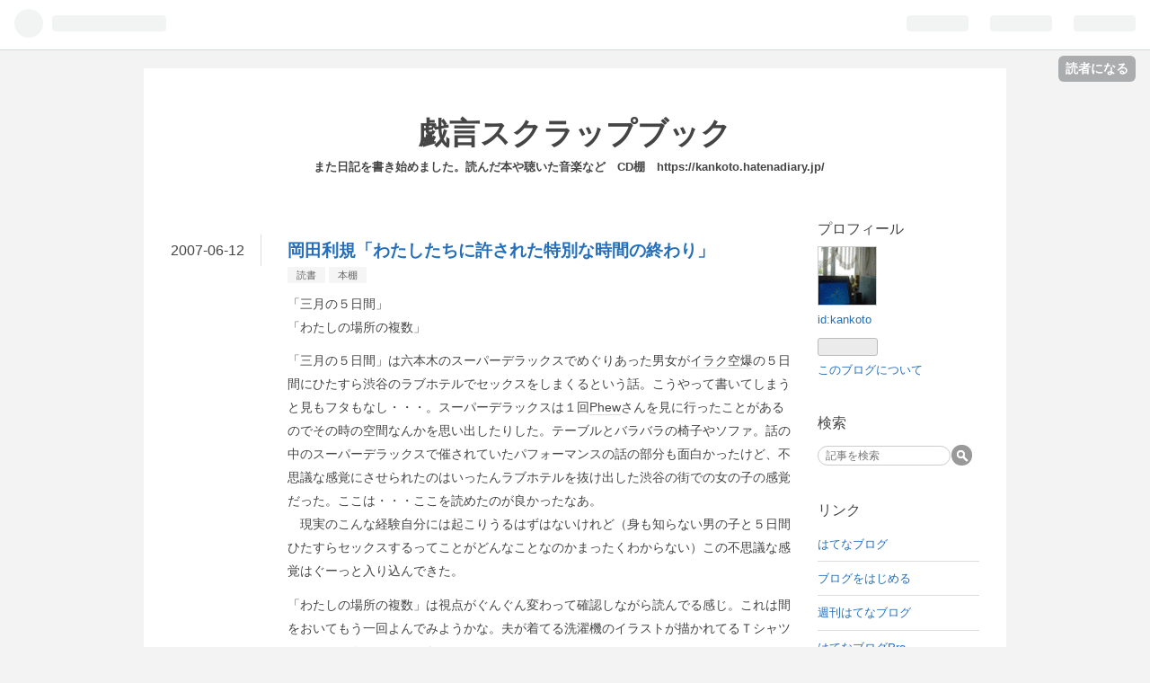

--- FILE ---
content_type: text/html; charset=utf-8
request_url: https://kankoto.hatenadiary.com/entry/20070612/p2
body_size: 12558
content:
<!DOCTYPE html>
<html
  lang="ja"

data-admin-domain="//blog.hatena.ne.jp"
data-admin-origin="https://blog.hatena.ne.jp"
data-author="kankoto"
data-avail-langs="ja en"
data-blog="kankoto.hatenadiary.com"
data-blog-host="kankoto.hatenadiary.com"
data-blog-is-public="1"
data-blog-name="戯言スクラップブック"
data-blog-owner="kankoto"
data-blog-show-ads="1"
data-blog-show-sleeping-ads="1"
data-blog-uri="https://kankoto.hatenadiary.com/"
data-blog-uuid="6653586347146971965"
data-blogs-uri-base="https://kankoto.hatenadiary.com"
data-brand="hatenablog"
data-data-layer="{&quot;hatenablog&quot;:{&quot;admin&quot;:{},&quot;analytics&quot;:{&quot;brand_property_id&quot;:&quot;&quot;,&quot;measurement_id&quot;:&quot;&quot;,&quot;non_sampling_property_id&quot;:&quot;&quot;,&quot;property_id&quot;:&quot;&quot;,&quot;separated_property_id&quot;:&quot;UA-29716941-22&quot;},&quot;blog&quot;:{&quot;blog_id&quot;:&quot;6653586347146971965&quot;,&quot;content_seems_japanese&quot;:&quot;true&quot;,&quot;disable_ads&quot;:&quot;&quot;,&quot;enable_ads&quot;:&quot;true&quot;,&quot;enable_keyword_link&quot;:&quot;true&quot;,&quot;entry_show_footer_related_entries&quot;:&quot;true&quot;,&quot;force_pc_view&quot;:&quot;false&quot;,&quot;is_public&quot;:&quot;true&quot;,&quot;is_responsive_view&quot;:&quot;false&quot;,&quot;is_sleeping&quot;:&quot;true&quot;,&quot;lang&quot;:&quot;ja&quot;,&quot;name&quot;:&quot;\u622f\u8a00\u30b9\u30af\u30e9\u30c3\u30d7\u30d6\u30c3\u30af&quot;,&quot;owner_name&quot;:&quot;kankoto&quot;,&quot;uri&quot;:&quot;https://kankoto.hatenadiary.com/&quot;},&quot;brand&quot;:&quot;hatenablog&quot;,&quot;page_id&quot;:&quot;entry&quot;,&quot;permalink_entry&quot;:{&quot;author_name&quot;:&quot;kankoto&quot;,&quot;categories&quot;:&quot;\u8aad\u66f8\t\u672c\u68da&quot;,&quot;character_count&quot;:575,&quot;date&quot;:&quot;2007-06-12&quot;,&quot;entry_id&quot;:&quot;10257846132697681057&quot;,&quot;first_category&quot;:&quot;\u8aad\u66f8&quot;,&quot;hour&quot;:&quot;0&quot;,&quot;title&quot;:&quot;\u5ca1\u7530\u5229\u898f\u300c\u308f\u305f\u3057\u305f\u3061\u306b\u8a31\u3055\u308c\u305f\u7279\u5225\u306a\u6642\u9593\u306e\u7d42\u308f\u308a\u300d&quot;,&quot;uri&quot;:&quot;https://kankoto.hatenadiary.com/entry/20070612/p2&quot;},&quot;pro&quot;:&quot;free&quot;,&quot;router_type&quot;:&quot;blogs&quot;}}"
data-device="pc"
data-dont-recommend-pro="false"
data-global-domain="https://hatena.blog"
data-globalheader-color="b"
data-globalheader-type="pc"
data-has-touch-view="1"
data-help-url="https://help.hatenablog.com"
data-page="entry"
data-parts-domain="https://hatenablog-parts.com"
data-plus-available=""
data-pro="false"
data-router-type="blogs"
data-sentry-dsn="https://03a33e4781a24cf2885099fed222b56d@sentry.io/1195218"
data-sentry-environment="production"
data-sentry-sample-rate="0.1"
data-static-domain="https://cdn.blog.st-hatena.com"
data-version="6ea2223fdead71a0305297e57edb30"




  data-initial-state="{}"

  >
  <head prefix="og: http://ogp.me/ns# fb: http://ogp.me/ns/fb# article: http://ogp.me/ns/article#">

  

  

  


  

  <meta name="robots" content="max-image-preview:large" />


  <meta charset="utf-8"/>
  <meta http-equiv="X-UA-Compatible" content="IE=7; IE=9; IE=10; IE=11" />
  <title>岡田利規「わたしたちに許された特別な時間の終わり」 - 戯言スクラップブック</title>

  
  <link rel="canonical" href="https://kankoto.hatenadiary.com/entry/20070612/p2"/>



  

<meta itemprop="name" content="岡田利規「わたしたちに許された特別な時間の終わり」 - 戯言スクラップブック"/>

  <meta itemprop="image" content="https://cdn.image.st-hatena.com/image/scale/b17639864b13ec7e8f61a8133ee564b571e14b63/backend=imagemagick;version=1;width=1300/https%3A%2F%2Fimages-fe.ssl-images-amazon.com%2Fimages%2FI%2F41AiWXAJeqL._SL160_.jpg"/>


  <meta property="og:title" content="岡田利規「わたしたちに許された特別な時間の終わり」 - 戯言スクラップブック"/>
<meta property="og:type" content="article"/>
  <meta property="og:url" content="https://kankoto.hatenadiary.com/entry/20070612/p2"/>

  <meta property="og:image" content="https://cdn.image.st-hatena.com/image/scale/b17639864b13ec7e8f61a8133ee564b571e14b63/backend=imagemagick;version=1;width=1300/https%3A%2F%2Fimages-fe.ssl-images-amazon.com%2Fimages%2FI%2F41AiWXAJeqL._SL160_.jpg"/>

<meta property="og:image:alt" content="岡田利規「わたしたちに許された特別な時間の終わり」 - 戯言スクラップブック"/>
    <meta property="og:description" content="「三月の５日間」 「わたしの場所の複数」「三月の５日間」は六本木のスーパーデラックスでめぐりあった男女がイラク空爆の５日間にひたすら渋谷のラブホテルでセックスをしまくるという話。こうやって書いてしまうと見もフタもなし・・・。スーパーデラックスは１回Phewさんを見に行ったことがあるのでその時の空間なんかを思い出したりした。テーブルとバラバラの椅子やソファ。話の中のスーパーデラックスで催されていたパフォーマンスの話の部分も面白かったけど、不思議な感覚にさせられたのはいったんラブホテルを抜け出した渋谷の街での女の子の感覚だった。ここは・・・ここを読めたのが良かったなあ。 現実のこんな経験自分には起…" />
<meta property="og:site_name" content="戯言スクラップブック"/>

  <meta property="article:published_time" content="2007-06-11T15:00:01Z" />

    <meta property="article:tag" content="読書" />
    <meta property="article:tag" content="本棚" />
      <meta name="twitter:card"  content="summary_large_image" />
    <meta name="twitter:image" content="https://cdn.image.st-hatena.com/image/scale/b17639864b13ec7e8f61a8133ee564b571e14b63/backend=imagemagick;version=1;width=1300/https%3A%2F%2Fimages-fe.ssl-images-amazon.com%2Fimages%2FI%2F41AiWXAJeqL._SL160_.jpg" />  <meta name="twitter:title" content="岡田利規「わたしたちに許された特別な時間の終わり」 - 戯言スクラップブック" />    <meta name="twitter:description" content="「三月の５日間」 「わたしの場所の複数」「三月の５日間」は六本木のスーパーデラックスでめぐりあった男女がイラク空爆の５日間にひたすら渋谷のラブホテルでセックスをしまくるという話。こうやって書いてしまうと見もフタもなし・・・。スーパーデラックスは１回Phewさんを見に行ったことがあるのでその時の空間なんかを思い出したりし…" />  <meta name="twitter:app:name:iphone" content="はてなブログアプリ" />
  <meta name="twitter:app:id:iphone" content="583299321" />
  <meta name="twitter:app:url:iphone" content="hatenablog:///open?uri=https%3A%2F%2Fkankoto.hatenadiary.com%2Fentry%2F20070612%2Fp2" />
  
    <meta name="description" content="「三月の５日間」 「わたしの場所の複数」「三月の５日間」は六本木のスーパーデラックスでめぐりあった男女がイラク空爆の５日間にひたすら渋谷のラブホテルでセックスをしまくるという話。こうやって書いてしまうと見もフタもなし・・・。スーパーデラックスは１回Phewさんを見に行ったことがあるのでその時の空間なんかを思い出したりした。テーブルとバラバラの椅子やソファ。話の中のスーパーデラックスで催されていたパフォーマンスの話の部分も面白かったけど、不思議な感覚にさせられたのはいったんラブホテルを抜け出した渋谷の街での女の子の感覚だった。ここは・・・ここを読めたのが良かったなあ。 現実のこんな経験自分には起…" />


  
<script
  id="embed-gtm-data-layer-loader"
  data-data-layer-page-specific="{&quot;hatenablog&quot;:{&quot;blogs_permalink&quot;:{&quot;is_blog_sleeping&quot;:&quot;true&quot;,&quot;blog_afc_issued&quot;:&quot;false&quot;,&quot;has_related_entries_with_elasticsearch&quot;:&quot;false&quot;,&quot;entry_afc_issued&quot;:&quot;false&quot;,&quot;is_author_pro&quot;:&quot;false&quot;}}}"
>
(function() {
  function loadDataLayer(elem, attrName) {
    if (!elem) { return {}; }
    var json = elem.getAttribute(attrName);
    if (!json) { return {}; }
    return JSON.parse(json);
  }

  var globalVariables = loadDataLayer(
    document.documentElement,
    'data-data-layer'
  );
  var pageSpecificVariables = loadDataLayer(
    document.getElementById('embed-gtm-data-layer-loader'),
    'data-data-layer-page-specific'
  );

  var variables = [globalVariables, pageSpecificVariables];

  if (!window.dataLayer) {
    window.dataLayer = [];
  }

  for (var i = 0; i < variables.length; i++) {
    window.dataLayer.push(variables[i]);
  }
})();
</script>

<!-- Google Tag Manager -->
<script>(function(w,d,s,l,i){w[l]=w[l]||[];w[l].push({'gtm.start':
new Date().getTime(),event:'gtm.js'});var f=d.getElementsByTagName(s)[0],
j=d.createElement(s),dl=l!='dataLayer'?'&l='+l:'';j.async=true;j.src=
'https://www.googletagmanager.com/gtm.js?id='+i+dl;f.parentNode.insertBefore(j,f);
})(window,document,'script','dataLayer','GTM-P4CXTW');</script>
<!-- End Google Tag Manager -->











  <link rel="shortcut icon" href="https://kankoto.hatenadiary.com/icon/favicon">
<link rel="apple-touch-icon" href="https://kankoto.hatenadiary.com/icon/touch">
<link rel="icon" sizes="192x192" href="https://kankoto.hatenadiary.com/icon/link">

  

<link rel="alternate" type="application/atom+xml" title="Atom" href="https://kankoto.hatenadiary.com/feed"/>
<link rel="alternate" type="application/rss+xml" title="RSS2.0" href="https://kankoto.hatenadiary.com/rss"/>

  <link rel="alternate" type="application/json+oembed" href="https://hatena.blog/oembed?url=https%3A%2F%2Fkankoto.hatenadiary.com%2Fentry%2F20070612%2Fp2&amp;format=json" title="oEmbed Profile of 岡田利規「わたしたちに許された特別な時間の終わり」"/>
<link rel="alternate" type="text/xml+oembed" href="https://hatena.blog/oembed?url=https%3A%2F%2Fkankoto.hatenadiary.com%2Fentry%2F20070612%2Fp2&amp;format=xml" title="oEmbed Profile of 岡田利規「わたしたちに許された特別な時間の終わり」"/>
  
  <link rel="author" href="http://www.hatena.ne.jp/kankoto/">

  

  


  
    
<link rel="stylesheet" type="text/css" href="https://cdn.blog.st-hatena.com/css/blog.css?version=6ea2223fdead71a0305297e57edb30"/>

    
  <link rel="stylesheet" type="text/css" href="https://usercss.blog.st-hatena.com/blog_style/6653586347146971965/9ce6f010e09359366386598fdde208590cdc6d8f"/>
  
  

  

  
<script> </script>

  
<style>
  div#google_afc_user,
  div.google-afc-user-container,
  div.google_afc_image,
  div.google_afc_blocklink {
      display: block !important;
  }
</style>


  
    <script src="https://cdn.pool.st-hatena.com/valve/valve.js" async></script>
<script id="test-valve-definition">
  var valve = window.valve || [];

  valve.push(function(v) {
    
    

    v.config({
      service: 'blog',
      content: {
        result: 'adtrust',
        documentIds: ["blog:entry:10257846132697681057"]
      }
    });
    v.defineDFPSlot({"sizes":[[300,250],[336,280]],"slotId":"google_afc_user_container_0","unit":"/4374287/blo_pc_com_6_3328_0_no"});    v.defineDFPSlot({"lazy":1,"sizes":{"mappings":[[[320,568],[[336,280],[300,250],"fluid"]],[[0,0],[[300,250]]]]},"slotId":"sleeping-ad-in-entry","unit":"/4374287/blog_pc_entry_sleep_in-article"});    v.defineDFPSlot({"lazy":"","sizes":[[300,250],[336,280],[468,60],"fluid"],"slotId":"google_afc_user_container_1","unit":"/4374287/blog_user"});
    v.sealDFPSlots();
  });
</script>

  

  
    <script type="application/ld+json">{"@context":"http://schema.org","@type":"Article","dateModified":"2019-01-05T08:18:37+09:00","datePublished":"2007-06-12T00:00:01+09:00","description":"「三月の５日間」 「わたしの場所の複数」「三月の５日間」は六本木のスーパーデラックスでめぐりあった男女がイラク空爆の５日間にひたすら渋谷のラブホテルでセックスをしまくるという話。こうやって書いてしまうと見もフタもなし・・・。スーパーデラックスは１回Phewさんを見に行ったことがあるのでその時の空間なんかを思い出したりした。テーブルとバラバラの椅子やソファ。話の中のスーパーデラックスで催されていたパフォーマンスの話の部分も面白かったけど、不思議な感覚にさせられたのはいったんラブホテルを抜け出した渋谷の街での女の子の感覚だった。ここは・・・ここを読めたのが良かったなあ。 現実のこんな経験自分には起…","headline":"岡田利規「わたしたちに許された特別な時間の終わり」","image":["https://images-fe.ssl-images-amazon.com/images/I/41AiWXAJeqL._SL160_.jpg"],"mainEntityOfPage":{"@id":"https://kankoto.hatenadiary.com/entry/20070612/p2","@type":"WebPage"}}</script>

  

  

  

</head>

  <body class="page-entry category-読書 category-本棚 globalheader-ng-enabled">
    

<div id="globalheader-container"
  data-brand="hatenablog"
  
  >
  <iframe id="globalheader" height="37" frameborder="0" allowTransparency="true"></iframe>
</div>


  
  
  
    <nav class="
      blog-controlls
      
    ">
      <div class="blog-controlls-blog-icon">
        <a href="https://kankoto.hatenadiary.com/">
          <img src="https://cdn.image.st-hatena.com/image/square/3694e3e9c40e7dee7d25bcde96e52279a66beadb/backend=imagemagick;height=128;version=1;width=128/https%3A%2F%2Fcdn.user.blog.st-hatena.com%2Fblog_custom_icon%2F59223%2F1546667391786918" alt="戯言スクラップブック"/>
        </a>
      </div>
      <div class="blog-controlls-title">
        <a href="https://kankoto.hatenadiary.com/">戯言スクラップブック</a>
      </div>
      <a href="https://blog.hatena.ne.jp/kankoto/kankoto.hatenadiary.com/subscribe?utm_source=blogs_topright_button&amp;utm_campaign=subscribe_blog&amp;utm_medium=button" class="blog-controlls-subscribe-btn test-blog-header-controlls-subscribe">
        読者になる
      </a>
    </nav>
  

  <div id="container">
    <div id="container-inner">
      <header id="blog-title" data-brand="hatenablog">
  <div id="blog-title-inner" >
    <div id="blog-title-content">
      <h1 id="title"><a href="https://kankoto.hatenadiary.com/">戯言スクラップブック</a></h1>
      
        <h2 id="blog-description">また日記を書き始めました。読んだ本や聴いた音楽など　CD棚　https://kankoto.hatenadiary.jp/　</h2>
      
    </div>
  </div>
</header>

      

      
      




<div id="content" class="hfeed"
  
  >
  <div id="content-inner">
    <div id="wrapper">
      <div id="main">
        <div id="main-inner">
          
  <article class="entry no-entry sleeping-ads" style="display: block !important;">
    <div class="entry-inner">
      <div class="entry-content">
        
        
        <div class="variable-mobileWeb-ad">
          <div id="google_afc_user_container_0" class="sleeping-ad" style="display: block !important;"></div>
        </div>
        

        
        <p class="sleeping-ads-notice" style="display: none;">この広告は、90日以上更新していないブログに表示しています。</p>
      </div>
    </div>
  </article>


          


  


          
  
  <!-- google_ad_section_start -->
  <!-- rakuten_ad_target_begin -->
  
  
  

  

  
    
      
        <article class="entry hentry test-hentry js-entry-article date-first autopagerize_page_element chars-800 words-100 mode-hatena entry-odd" id="entry-10257846132697681057" data-keyword-campaign="" data-uuid="10257846132697681057" data-publication-type="entry">
  <div class="entry-inner">
    <header class="entry-header">
  
    <div class="date entry-date first">
    <a href="https://kankoto.hatenadiary.com/archive/2007/06/12" rel="nofollow">
      <time datetime="2007-06-11T15:00:01Z" title="2007-06-11T15:00:01Z">
        <span class="date-year">2007</span><span class="hyphen">-</span><span class="date-month">06</span><span class="hyphen">-</span><span class="date-day">12</span>
      </time>
    </a>
      </div>
  <h1 class="entry-title">
  <a href="https://kankoto.hatenadiary.com/entry/20070612/p2" class="entry-title-link bookmark">岡田利規「わたしたちに許された特別な時間の終わり」</a>
</h1>

  
  

  <div class="entry-categories categories">
    
    <a href="https://kankoto.hatenadiary.com/archive/category/%E8%AA%AD%E6%9B%B8" class="entry-category-link category-読書">読書</a>
    
    <a href="https://kankoto.hatenadiary.com/archive/category/%E6%9C%AC%E6%A3%9A" class="entry-category-link category-本棚">本棚</a>
    
  </div>


  

  

</header>

    


    <div class="entry-content hatenablog-entry">
  
    <p>「三月の５日間」<br />
「わたしの場所の複数」</p><p>「三月の５日間」は六本木のスーパーデラックスでめぐりあった男女が<a class="keyword" href="http://d.hatena.ne.jp/keyword/%A5%A4%A5%E9%A5%AF">イラク</a><a class="keyword" href="http://d.hatena.ne.jp/keyword/%B6%F5%C7%FA">空爆</a>の５日間にひたすら渋谷のラブホテルでセックスをしまくるという話。こうやって書いてしまうと見もフタもなし・・・。スーパーデラックスは１回<a class="keyword" href="http://d.hatena.ne.jp/keyword/Phew">Phew</a>さんを見に行ったことがあるのでその時の空間なんかを思い出したりした。テーブルとバラバラの椅子やソファ。話の中のスーパーデラックスで催されていたパフォーマンスの話の部分も面白かったけど、不思議な感覚にさせられたのはいったんラブホテルを抜け出した渋谷の街での女の子の感覚だった。ここは・・・ここを読めたのが良かったなあ。<br />
　現実のこんな経験自分には起こりうるはずはないけれど（身も知らない男の子と５日間ひたすらセックスするってことがどんなことなのかまったくわからない）この不思議な感覚はぐーっと入り込んできた。</p><p>「わたしの場所の複数」は視点がぐんぐん変わって確認しながら読んでる感じ。これは間をおいてもう一回よんでみようかな。夫が着てる洗濯機のイラストが描かれてるＴシャツって<a class="keyword" href="http://d.hatena.ne.jp/keyword/%A5%BD%A5%CB%A5%C3%A5%AF%A5%E6%A1%BC%A5%B9">ソニックユース</a>のかな？</p><br />
<br />
<p><div class="hatena-asin-detail"><a href="http://www.amazon.co.jp/exec/obidos/ASIN/4103040513/hatena-blog-22/"><img src="https://images-fe.ssl-images-amazon.com/images/I/41AiWXAJeqL._SL160_.jpg" class="hatena-asin-detail-image" alt="わたしたちに許された特別な時間の終わり" title="わたしたちに許された特別な時間の終わり"></a><div class="hatena-asin-detail-info"><p class="hatena-asin-detail-title"><a href="http://www.amazon.co.jp/exec/obidos/ASIN/4103040513/hatena-blog-22/">わたしたちに許された特別な時間の終わり</a></p><ul><li><span class="hatena-asin-detail-label">作者:</span> <a class="keyword" href="http://d.hatena.ne.jp/keyword/%B2%AC%C5%C4%CD%F8%B5%AC">岡田利規</a></li><li><span class="hatena-asin-detail-label">出版社/メーカー:</span> 新潮社</li><li><span class="hatena-asin-detail-label">発売日:</span> 2007/02/24</li><li><span class="hatena-asin-detail-label">メディア:</span> 単行本</li><li><span class="hatena-asin-detail-label">購入</span>: 5人 <span class="hatena-asin-detail-label">クリック</span>: 61回</li><li><a href="http://d.hatena.ne.jp/asin/4103040513/hatena-blog-22" target="_blank">この商品を含むブログ (103件) を見る</a></li></ul></div><div class="hatena-asin-detail-foot"></div></div></p>

    
    




    

  
</div>

    
  <footer class="entry-footer">
    
    <div class="entry-tags-wrapper">
  <div class="entry-tags">  </div>
</div>

    <p class="entry-footer-section track-inview-by-gtm" data-gtm-track-json="{&quot;area&quot;: &quot;finish_reading&quot;}">
  <span class="author vcard"><span class="fn" data-load-nickname="1" data-user-name="kankoto" >kankoto</span></span>
  <span class="entry-footer-time"><a href="https://kankoto.hatenadiary.com/entry/20070612/p2"><time data-relative datetime="2007-06-11T15:00:01Z" title="2007-06-11T15:00:01Z" class="updated">2007-06-12 00:00</time></a></span>
  
  
  
    <span class="
      entry-footer-subscribe
      
    " data-test-blog-controlls-subscribe>
      <a href="https://blog.hatena.ne.jp/kankoto/kankoto.hatenadiary.com/subscribe?utm_campaign=subscribe_blog&amp;utm_source=blogs_entry_footer&amp;utm_medium=button">
        読者になる
      </a>
    </span>
  
</p>

    
  <div
    class="hatena-star-container"
    data-hatena-star-container
    data-hatena-star-url="https://kankoto.hatenadiary.com/entry/20070612/p2"
    data-hatena-star-title="岡田利規「わたしたちに許された特別な時間の終わり」"
    data-hatena-star-variant="profile-icon"
    data-hatena-star-profile-url-template="https://blog.hatena.ne.jp/{username}/"
  ></div>


    
<div class="social-buttons">
  
  
    <div class="social-button-item">
      <a href="https://b.hatena.ne.jp/entry/s/kankoto.hatenadiary.com/entry/20070612/p2" class="hatena-bookmark-button" data-hatena-bookmark-url="https://kankoto.hatenadiary.com/entry/20070612/p2" data-hatena-bookmark-layout="vertical-balloon" data-hatena-bookmark-lang="ja" title="この記事をはてなブックマークに追加"><img src="https://b.st-hatena.com/images/entry-button/button-only.gif" alt="この記事をはてなブックマークに追加" width="20" height="20" style="border: none;" /></a>
    </div>
  
  
    <div class="social-button-item">
      <div class="fb-share-button" data-layout="box_count" data-href="https://kankoto.hatenadiary.com/entry/20070612/p2"></div>
    </div>
  
  
    
    
    <div class="social-button-item">
      <a
          class="entry-share-button entry-share-button-twitter test-share-button-twitter"
          href="https://x.com/intent/tweet?text=%E5%B2%A1%E7%94%B0%E5%88%A9%E8%A6%8F%E3%80%8C%E3%82%8F%E3%81%9F%E3%81%97%E3%81%9F%E3%81%A1%E3%81%AB%E8%A8%B1%E3%81%95%E3%82%8C%E3%81%9F%E7%89%B9%E5%88%A5%E3%81%AA%E6%99%82%E9%96%93%E3%81%AE%E7%B5%82%E3%82%8F%E3%82%8A%E3%80%8D+-+%E6%88%AF%E8%A8%80%E3%82%B9%E3%82%AF%E3%83%A9%E3%83%83%E3%83%97%E3%83%96%E3%83%83%E3%82%AF&amp;url=https%3A%2F%2Fkankoto.hatenadiary.com%2Fentry%2F20070612%2Fp2"
          title="X（Twitter）で投稿する"
        ></a>
    </div>
  
  
  
  
  
  
</div>

    
  
  
    
    <div class="google-afc-image test-google-rectangle-ads">      
      
      <div id="google_afc_user_container_1" class="google-afc-user-container google_afc_blocklink2_5 google_afc_boder" data-test-unit="/4374287/blog_user"></div>
      
        <a href="http://blog.hatena.ne.jp/guide/pro" class="open-pro-modal" data-guide-pro-modal-ad-url="https://hatena.blog/guide/pro/modal/ad">広告を非表示にする</a>
      
    </div>
  
  


    <div class="customized-footer">
      

        

          <div class="entry-footer-modules" id="entry-footer-secondary-modules">        </div>
        

      
    </div>
    
  <div class="comment-box js-comment-box">
    
    <ul class="comment js-comment">
      <li class="read-more-comments" style="display: none;"><a>もっと読む</a></li>
    </ul>
    
      <a class="leave-comment-title js-leave-comment-title">コメントを書く</a>
    
  </div>

  </footer>

  </div>
</article>

      
      
    
  

  
  <!-- rakuten_ad_target_end -->
  <!-- google_ad_section_end -->
  
  
  
  <div class="pager pager-permalink permalink">
    
      
      <span class="pager-prev">
        <a href="https://kankoto.hatenadiary.com/entry/20070613/p1" rel="prev">
          <span class="pager-arrow">&laquo; </span>
          高校生の男の子
        </a>
      </span>
    
    
      
      <span class="pager-next">
        <a href="https://kankoto.hatenadiary.com/entry/20070612/p1" rel="next">
          常陸中
          <span class="pager-arrow"> &raquo;</span>
        </a>
      </span>
    
  </div>


  



        </div>
      </div>

      <aside id="box1">
  <div id="box1-inner">
  </div>
</aside>

    </div><!-- #wrapper -->

    
<aside id="box2">
  
  <div id="box2-inner">
    
      

<div class="hatena-module hatena-module-profile">
  <div class="hatena-module-title">
    プロフィール
  </div>
  <div class="hatena-module-body">
    
    <a href="https://kankoto.hatenadiary.com/about" class="profile-icon-link">
      <img src="https://cdn.profile-image.st-hatena.com/users/kankoto/profile.png"
      alt="id:kankoto" class="profile-icon" />
    </a>
    

    
    <span class="id">
      <a href="https://kankoto.hatenadiary.com/about" class="hatena-id-link"><span data-load-nickname="1" data-user-name="kankoto">id:kankoto</span></a>
      
  
  


    </span>
    

    

    

    
      <div class="hatena-follow-button-box btn-subscribe js-hatena-follow-button-box"
  
  >

  <a href="#" class="hatena-follow-button js-hatena-follow-button">
    <span class="subscribing">
      <span class="foreground">読者です</span>
      <span class="background">読者をやめる</span>
    </span>
    <span class="unsubscribing" data-track-name="profile-widget-subscribe-button" data-track-once>
      <span class="foreground">読者になる</span>
      <span class="background">読者になる</span>
    </span>
  </a>
  <div class="subscription-count-box js-subscription-count-box">
    <i></i>
    <u></u>
    <span class="subscription-count js-subscription-count">
    </span>
  </div>
</div>

    

    

    <div class="profile-about">
      <a href="https://kankoto.hatenadiary.com/about">このブログについて</a>
    </div>

  </div>
</div>

    
      <div class="hatena-module hatena-module-search-box">
  <div class="hatena-module-title">
    検索
  </div>
  <div class="hatena-module-body">
    <form class="search-form" role="search" action="https://kankoto.hatenadiary.com/search" method="get">
  <input type="text" name="q" class="search-module-input" value="" placeholder="記事を検索" required>
  <input type="submit" value="検索" class="search-module-button" />
</form>

  </div>
</div>

    
      <div class="hatena-module hatena-module-links">
  <div class="hatena-module-title">
    リンク
  </div>
  <div class="hatena-module-body">
    <ul class="hatena-urllist">
      
        <li>
          <a href="https://hatena.blog/">はてなブログ</a>
        </li>
      
        <li>
          <a href="https://hatena.blog/guide?via=200109">ブログをはじめる</a>
        </li>
      
        <li>
          <a href="http://blog.hatenablog.com">週刊はてなブログ</a>
        </li>
      
        <li>
          <a href="https://hatena.blog/guide/pro">はてなブログPro</a>
        </li>
      
    </ul>
  </div>
</div>

    
      <div class="hatena-module hatena-module-recent-entries ">
  <div class="hatena-module-title">
    <a href="https://kankoto.hatenadiary.com/archive">
      最新記事
    </a>
  </div>
  <div class="hatena-module-body">
    <ul class="recent-entries hatena-urllist ">
  
  
    
    <li class="urllist-item recent-entries-item">
      <div class="urllist-item-inner recent-entries-item-inner">
        
          
          
          <a href="https://kankoto.hatenadiary.com/entry/2023/07/23/210000" class="urllist-title-link recent-entries-title-link  urllist-title recent-entries-title">都甲幸治「21世紀の世界文学30冊を読む」</a>




          
          

                </div>
    </li>
  
    
    <li class="urllist-item recent-entries-item">
      <div class="urllist-item-inner recent-entries-item-inner">
        
          
          
          <a href="https://kankoto.hatenadiary.com/entry/2023/07/14/234246" class="urllist-title-link recent-entries-title-link  urllist-title recent-entries-title">本の特集　映画の特集</a>




          
          

                </div>
    </li>
  
    
    <li class="urllist-item recent-entries-item">
      <div class="urllist-item-inner recent-entries-item-inner">
        
          
          
          <a href="https://kankoto.hatenadiary.com/entry/2023/07/13/000000" class="urllist-title-link recent-entries-title-link  urllist-title recent-entries-title">「文豪ナビ　遠藤周作」</a>




          
          

                </div>
    </li>
  
    
    <li class="urllist-item recent-entries-item">
      <div class="urllist-item-inner recent-entries-item-inner">
        
          
          
          <a href="https://kankoto.hatenadiary.com/entry/2023/07/12/152219" class="urllist-title-link recent-entries-title-link  urllist-title recent-entries-title">上林暁　「孤独先生　上林暁傑作小説集」 山本善行撰</a>




          
          

                </div>
    </li>
  
    
    <li class="urllist-item recent-entries-item">
      <div class="urllist-item-inner recent-entries-item-inner">
        
          
          
          <a href="https://kankoto.hatenadiary.com/entry/2023/07/06/220147" class="urllist-title-link recent-entries-title-link  urllist-title recent-entries-title">トルーマン・カポーティ「ここから世界が始まる」</a>




          
          

                </div>
    </li>
  
</ul>

      </div>
</div>

    
      

<div class="hatena-module hatena-module-archive" data-archive-type="default" data-archive-url="https://kankoto.hatenadiary.com/archive">
  <div class="hatena-module-title">
    <a href="https://kankoto.hatenadiary.com/archive">月別アーカイブ</a>
  </div>
  <div class="hatena-module-body">
    
      
        <ul class="hatena-urllist">
          
            <li class="archive-module-year archive-module-year-hidden" data-year="2023">
              <div class="archive-module-button">
                <span class="archive-module-hide-button">▼</span>
                <span class="archive-module-show-button">▶</span>
              </div>
              <a href="https://kankoto.hatenadiary.com/archive/2023" class="archive-module-year-title archive-module-year-2023">
                2023
              </a>
              <ul class="archive-module-months">
                
                  <li class="archive-module-month">
                    <a href="https://kankoto.hatenadiary.com/archive/2023/07" class="archive-module-month-title archive-module-month-2023-7">
                      2023 / 7
                    </a>
                  </li>
                
              </ul>
            </li>
          
            <li class="archive-module-year archive-module-year-hidden" data-year="2021">
              <div class="archive-module-button">
                <span class="archive-module-hide-button">▼</span>
                <span class="archive-module-show-button">▶</span>
              </div>
              <a href="https://kankoto.hatenadiary.com/archive/2021" class="archive-module-year-title archive-module-year-2021">
                2021
              </a>
              <ul class="archive-module-months">
                
                  <li class="archive-module-month">
                    <a href="https://kankoto.hatenadiary.com/archive/2021/04" class="archive-module-month-title archive-module-month-2021-4">
                      2021 / 4
                    </a>
                  </li>
                
                  <li class="archive-module-month">
                    <a href="https://kankoto.hatenadiary.com/archive/2021/03" class="archive-module-month-title archive-module-month-2021-3">
                      2021 / 3
                    </a>
                  </li>
                
                  <li class="archive-module-month">
                    <a href="https://kankoto.hatenadiary.com/archive/2021/02" class="archive-module-month-title archive-module-month-2021-2">
                      2021 / 2
                    </a>
                  </li>
                
                  <li class="archive-module-month">
                    <a href="https://kankoto.hatenadiary.com/archive/2021/01" class="archive-module-month-title archive-module-month-2021-1">
                      2021 / 1
                    </a>
                  </li>
                
              </ul>
            </li>
          
            <li class="archive-module-year archive-module-year-hidden" data-year="2020">
              <div class="archive-module-button">
                <span class="archive-module-hide-button">▼</span>
                <span class="archive-module-show-button">▶</span>
              </div>
              <a href="https://kankoto.hatenadiary.com/archive/2020" class="archive-module-year-title archive-module-year-2020">
                2020
              </a>
              <ul class="archive-module-months">
                
                  <li class="archive-module-month">
                    <a href="https://kankoto.hatenadiary.com/archive/2020/07" class="archive-module-month-title archive-module-month-2020-7">
                      2020 / 7
                    </a>
                  </li>
                
                  <li class="archive-module-month">
                    <a href="https://kankoto.hatenadiary.com/archive/2020/03" class="archive-module-month-title archive-module-month-2020-3">
                      2020 / 3
                    </a>
                  </li>
                
              </ul>
            </li>
          
            <li class="archive-module-year archive-module-year-hidden" data-year="2019">
              <div class="archive-module-button">
                <span class="archive-module-hide-button">▼</span>
                <span class="archive-module-show-button">▶</span>
              </div>
              <a href="https://kankoto.hatenadiary.com/archive/2019" class="archive-module-year-title archive-module-year-2019">
                2019
              </a>
              <ul class="archive-module-months">
                
                  <li class="archive-module-month">
                    <a href="https://kankoto.hatenadiary.com/archive/2019/01" class="archive-module-month-title archive-module-month-2019-1">
                      2019 / 1
                    </a>
                  </li>
                
              </ul>
            </li>
          
            <li class="archive-module-year archive-module-year-hidden" data-year="2018">
              <div class="archive-module-button">
                <span class="archive-module-hide-button">▼</span>
                <span class="archive-module-show-button">▶</span>
              </div>
              <a href="https://kankoto.hatenadiary.com/archive/2018" class="archive-module-year-title archive-module-year-2018">
                2018
              </a>
              <ul class="archive-module-months">
                
                  <li class="archive-module-month">
                    <a href="https://kankoto.hatenadiary.com/archive/2018/04" class="archive-module-month-title archive-module-month-2018-4">
                      2018 / 4
                    </a>
                  </li>
                
                  <li class="archive-module-month">
                    <a href="https://kankoto.hatenadiary.com/archive/2018/03" class="archive-module-month-title archive-module-month-2018-3">
                      2018 / 3
                    </a>
                  </li>
                
                  <li class="archive-module-month">
                    <a href="https://kankoto.hatenadiary.com/archive/2018/02" class="archive-module-month-title archive-module-month-2018-2">
                      2018 / 2
                    </a>
                  </li>
                
                  <li class="archive-module-month">
                    <a href="https://kankoto.hatenadiary.com/archive/2018/01" class="archive-module-month-title archive-module-month-2018-1">
                      2018 / 1
                    </a>
                  </li>
                
              </ul>
            </li>
          
            <li class="archive-module-year archive-module-year-hidden" data-year="2017">
              <div class="archive-module-button">
                <span class="archive-module-hide-button">▼</span>
                <span class="archive-module-show-button">▶</span>
              </div>
              <a href="https://kankoto.hatenadiary.com/archive/2017" class="archive-module-year-title archive-module-year-2017">
                2017
              </a>
              <ul class="archive-module-months">
                
                  <li class="archive-module-month">
                    <a href="https://kankoto.hatenadiary.com/archive/2017/06" class="archive-module-month-title archive-module-month-2017-6">
                      2017 / 6
                    </a>
                  </li>
                
                  <li class="archive-module-month">
                    <a href="https://kankoto.hatenadiary.com/archive/2017/05" class="archive-module-month-title archive-module-month-2017-5">
                      2017 / 5
                    </a>
                  </li>
                
                  <li class="archive-module-month">
                    <a href="https://kankoto.hatenadiary.com/archive/2017/04" class="archive-module-month-title archive-module-month-2017-4">
                      2017 / 4
                    </a>
                  </li>
                
                  <li class="archive-module-month">
                    <a href="https://kankoto.hatenadiary.com/archive/2017/03" class="archive-module-month-title archive-module-month-2017-3">
                      2017 / 3
                    </a>
                  </li>
                
                  <li class="archive-module-month">
                    <a href="https://kankoto.hatenadiary.com/archive/2017/02" class="archive-module-month-title archive-module-month-2017-2">
                      2017 / 2
                    </a>
                  </li>
                
                  <li class="archive-module-month">
                    <a href="https://kankoto.hatenadiary.com/archive/2017/01" class="archive-module-month-title archive-module-month-2017-1">
                      2017 / 1
                    </a>
                  </li>
                
              </ul>
            </li>
          
            <li class="archive-module-year archive-module-year-hidden" data-year="2016">
              <div class="archive-module-button">
                <span class="archive-module-hide-button">▼</span>
                <span class="archive-module-show-button">▶</span>
              </div>
              <a href="https://kankoto.hatenadiary.com/archive/2016" class="archive-module-year-title archive-module-year-2016">
                2016
              </a>
              <ul class="archive-module-months">
                
                  <li class="archive-module-month">
                    <a href="https://kankoto.hatenadiary.com/archive/2016/12" class="archive-module-month-title archive-module-month-2016-12">
                      2016 / 12
                    </a>
                  </li>
                
                  <li class="archive-module-month">
                    <a href="https://kankoto.hatenadiary.com/archive/2016/08" class="archive-module-month-title archive-module-month-2016-8">
                      2016 / 8
                    </a>
                  </li>
                
                  <li class="archive-module-month">
                    <a href="https://kankoto.hatenadiary.com/archive/2016/07" class="archive-module-month-title archive-module-month-2016-7">
                      2016 / 7
                    </a>
                  </li>
                
                  <li class="archive-module-month">
                    <a href="https://kankoto.hatenadiary.com/archive/2016/06" class="archive-module-month-title archive-module-month-2016-6">
                      2016 / 6
                    </a>
                  </li>
                
                  <li class="archive-module-month">
                    <a href="https://kankoto.hatenadiary.com/archive/2016/05" class="archive-module-month-title archive-module-month-2016-5">
                      2016 / 5
                    </a>
                  </li>
                
                  <li class="archive-module-month">
                    <a href="https://kankoto.hatenadiary.com/archive/2016/04" class="archive-module-month-title archive-module-month-2016-4">
                      2016 / 4
                    </a>
                  </li>
                
                  <li class="archive-module-month">
                    <a href="https://kankoto.hatenadiary.com/archive/2016/03" class="archive-module-month-title archive-module-month-2016-3">
                      2016 / 3
                    </a>
                  </li>
                
                  <li class="archive-module-month">
                    <a href="https://kankoto.hatenadiary.com/archive/2016/02" class="archive-module-month-title archive-module-month-2016-2">
                      2016 / 2
                    </a>
                  </li>
                
                  <li class="archive-module-month">
                    <a href="https://kankoto.hatenadiary.com/archive/2016/01" class="archive-module-month-title archive-module-month-2016-1">
                      2016 / 1
                    </a>
                  </li>
                
              </ul>
            </li>
          
            <li class="archive-module-year archive-module-year-hidden" data-year="2015">
              <div class="archive-module-button">
                <span class="archive-module-hide-button">▼</span>
                <span class="archive-module-show-button">▶</span>
              </div>
              <a href="https://kankoto.hatenadiary.com/archive/2015" class="archive-module-year-title archive-module-year-2015">
                2015
              </a>
              <ul class="archive-module-months">
                
                  <li class="archive-module-month">
                    <a href="https://kankoto.hatenadiary.com/archive/2015/12" class="archive-module-month-title archive-module-month-2015-12">
                      2015 / 12
                    </a>
                  </li>
                
                  <li class="archive-module-month">
                    <a href="https://kankoto.hatenadiary.com/archive/2015/07" class="archive-module-month-title archive-module-month-2015-7">
                      2015 / 7
                    </a>
                  </li>
                
              </ul>
            </li>
          
            <li class="archive-module-year archive-module-year-hidden" data-year="2014">
              <div class="archive-module-button">
                <span class="archive-module-hide-button">▼</span>
                <span class="archive-module-show-button">▶</span>
              </div>
              <a href="https://kankoto.hatenadiary.com/archive/2014" class="archive-module-year-title archive-module-year-2014">
                2014
              </a>
              <ul class="archive-module-months">
                
                  <li class="archive-module-month">
                    <a href="https://kankoto.hatenadiary.com/archive/2014/12" class="archive-module-month-title archive-module-month-2014-12">
                      2014 / 12
                    </a>
                  </li>
                
                  <li class="archive-module-month">
                    <a href="https://kankoto.hatenadiary.com/archive/2014/11" class="archive-module-month-title archive-module-month-2014-11">
                      2014 / 11
                    </a>
                  </li>
                
                  <li class="archive-module-month">
                    <a href="https://kankoto.hatenadiary.com/archive/2014/10" class="archive-module-month-title archive-module-month-2014-10">
                      2014 / 10
                    </a>
                  </li>
                
                  <li class="archive-module-month">
                    <a href="https://kankoto.hatenadiary.com/archive/2014/06" class="archive-module-month-title archive-module-month-2014-6">
                      2014 / 6
                    </a>
                  </li>
                
                  <li class="archive-module-month">
                    <a href="https://kankoto.hatenadiary.com/archive/2014/05" class="archive-module-month-title archive-module-month-2014-5">
                      2014 / 5
                    </a>
                  </li>
                
                  <li class="archive-module-month">
                    <a href="https://kankoto.hatenadiary.com/archive/2014/02" class="archive-module-month-title archive-module-month-2014-2">
                      2014 / 2
                    </a>
                  </li>
                
              </ul>
            </li>
          
            <li class="archive-module-year archive-module-year-hidden" data-year="2013">
              <div class="archive-module-button">
                <span class="archive-module-hide-button">▼</span>
                <span class="archive-module-show-button">▶</span>
              </div>
              <a href="https://kankoto.hatenadiary.com/archive/2013" class="archive-module-year-title archive-module-year-2013">
                2013
              </a>
              <ul class="archive-module-months">
                
                  <li class="archive-module-month">
                    <a href="https://kankoto.hatenadiary.com/archive/2013/10" class="archive-module-month-title archive-module-month-2013-10">
                      2013 / 10
                    </a>
                  </li>
                
                  <li class="archive-module-month">
                    <a href="https://kankoto.hatenadiary.com/archive/2013/09" class="archive-module-month-title archive-module-month-2013-9">
                      2013 / 9
                    </a>
                  </li>
                
                  <li class="archive-module-month">
                    <a href="https://kankoto.hatenadiary.com/archive/2013/08" class="archive-module-month-title archive-module-month-2013-8">
                      2013 / 8
                    </a>
                  </li>
                
                  <li class="archive-module-month">
                    <a href="https://kankoto.hatenadiary.com/archive/2013/07" class="archive-module-month-title archive-module-month-2013-7">
                      2013 / 7
                    </a>
                  </li>
                
                  <li class="archive-module-month">
                    <a href="https://kankoto.hatenadiary.com/archive/2013/06" class="archive-module-month-title archive-module-month-2013-6">
                      2013 / 6
                    </a>
                  </li>
                
                  <li class="archive-module-month">
                    <a href="https://kankoto.hatenadiary.com/archive/2013/04" class="archive-module-month-title archive-module-month-2013-4">
                      2013 / 4
                    </a>
                  </li>
                
              </ul>
            </li>
          
            <li class="archive-module-year archive-module-year-hidden" data-year="2012">
              <div class="archive-module-button">
                <span class="archive-module-hide-button">▼</span>
                <span class="archive-module-show-button">▶</span>
              </div>
              <a href="https://kankoto.hatenadiary.com/archive/2012" class="archive-module-year-title archive-module-year-2012">
                2012
              </a>
              <ul class="archive-module-months">
                
                  <li class="archive-module-month">
                    <a href="https://kankoto.hatenadiary.com/archive/2012/10" class="archive-module-month-title archive-module-month-2012-10">
                      2012 / 10
                    </a>
                  </li>
                
                  <li class="archive-module-month">
                    <a href="https://kankoto.hatenadiary.com/archive/2012/07" class="archive-module-month-title archive-module-month-2012-7">
                      2012 / 7
                    </a>
                  </li>
                
                  <li class="archive-module-month">
                    <a href="https://kankoto.hatenadiary.com/archive/2012/06" class="archive-module-month-title archive-module-month-2012-6">
                      2012 / 6
                    </a>
                  </li>
                
                  <li class="archive-module-month">
                    <a href="https://kankoto.hatenadiary.com/archive/2012/05" class="archive-module-month-title archive-module-month-2012-5">
                      2012 / 5
                    </a>
                  </li>
                
                  <li class="archive-module-month">
                    <a href="https://kankoto.hatenadiary.com/archive/2012/04" class="archive-module-month-title archive-module-month-2012-4">
                      2012 / 4
                    </a>
                  </li>
                
                  <li class="archive-module-month">
                    <a href="https://kankoto.hatenadiary.com/archive/2012/02" class="archive-module-month-title archive-module-month-2012-2">
                      2012 / 2
                    </a>
                  </li>
                
                  <li class="archive-module-month">
                    <a href="https://kankoto.hatenadiary.com/archive/2012/01" class="archive-module-month-title archive-module-month-2012-1">
                      2012 / 1
                    </a>
                  </li>
                
              </ul>
            </li>
          
            <li class="archive-module-year archive-module-year-hidden" data-year="2011">
              <div class="archive-module-button">
                <span class="archive-module-hide-button">▼</span>
                <span class="archive-module-show-button">▶</span>
              </div>
              <a href="https://kankoto.hatenadiary.com/archive/2011" class="archive-module-year-title archive-module-year-2011">
                2011
              </a>
              <ul class="archive-module-months">
                
                  <li class="archive-module-month">
                    <a href="https://kankoto.hatenadiary.com/archive/2011/12" class="archive-module-month-title archive-module-month-2011-12">
                      2011 / 12
                    </a>
                  </li>
                
                  <li class="archive-module-month">
                    <a href="https://kankoto.hatenadiary.com/archive/2011/11" class="archive-module-month-title archive-module-month-2011-11">
                      2011 / 11
                    </a>
                  </li>
                
                  <li class="archive-module-month">
                    <a href="https://kankoto.hatenadiary.com/archive/2011/10" class="archive-module-month-title archive-module-month-2011-10">
                      2011 / 10
                    </a>
                  </li>
                
                  <li class="archive-module-month">
                    <a href="https://kankoto.hatenadiary.com/archive/2011/09" class="archive-module-month-title archive-module-month-2011-9">
                      2011 / 9
                    </a>
                  </li>
                
                  <li class="archive-module-month">
                    <a href="https://kankoto.hatenadiary.com/archive/2011/08" class="archive-module-month-title archive-module-month-2011-8">
                      2011 / 8
                    </a>
                  </li>
                
                  <li class="archive-module-month">
                    <a href="https://kankoto.hatenadiary.com/archive/2011/07" class="archive-module-month-title archive-module-month-2011-7">
                      2011 / 7
                    </a>
                  </li>
                
                  <li class="archive-module-month">
                    <a href="https://kankoto.hatenadiary.com/archive/2011/06" class="archive-module-month-title archive-module-month-2011-6">
                      2011 / 6
                    </a>
                  </li>
                
                  <li class="archive-module-month">
                    <a href="https://kankoto.hatenadiary.com/archive/2011/05" class="archive-module-month-title archive-module-month-2011-5">
                      2011 / 5
                    </a>
                  </li>
                
                  <li class="archive-module-month">
                    <a href="https://kankoto.hatenadiary.com/archive/2011/04" class="archive-module-month-title archive-module-month-2011-4">
                      2011 / 4
                    </a>
                  </li>
                
                  <li class="archive-module-month">
                    <a href="https://kankoto.hatenadiary.com/archive/2011/03" class="archive-module-month-title archive-module-month-2011-3">
                      2011 / 3
                    </a>
                  </li>
                
                  <li class="archive-module-month">
                    <a href="https://kankoto.hatenadiary.com/archive/2011/02" class="archive-module-month-title archive-module-month-2011-2">
                      2011 / 2
                    </a>
                  </li>
                
                  <li class="archive-module-month">
                    <a href="https://kankoto.hatenadiary.com/archive/2011/01" class="archive-module-month-title archive-module-month-2011-1">
                      2011 / 1
                    </a>
                  </li>
                
              </ul>
            </li>
          
            <li class="archive-module-year archive-module-year-hidden" data-year="2010">
              <div class="archive-module-button">
                <span class="archive-module-hide-button">▼</span>
                <span class="archive-module-show-button">▶</span>
              </div>
              <a href="https://kankoto.hatenadiary.com/archive/2010" class="archive-module-year-title archive-module-year-2010">
                2010
              </a>
              <ul class="archive-module-months">
                
                  <li class="archive-module-month">
                    <a href="https://kankoto.hatenadiary.com/archive/2010/12" class="archive-module-month-title archive-module-month-2010-12">
                      2010 / 12
                    </a>
                  </li>
                
                  <li class="archive-module-month">
                    <a href="https://kankoto.hatenadiary.com/archive/2010/11" class="archive-module-month-title archive-module-month-2010-11">
                      2010 / 11
                    </a>
                  </li>
                
                  <li class="archive-module-month">
                    <a href="https://kankoto.hatenadiary.com/archive/2010/10" class="archive-module-month-title archive-module-month-2010-10">
                      2010 / 10
                    </a>
                  </li>
                
                  <li class="archive-module-month">
                    <a href="https://kankoto.hatenadiary.com/archive/2010/09" class="archive-module-month-title archive-module-month-2010-9">
                      2010 / 9
                    </a>
                  </li>
                
                  <li class="archive-module-month">
                    <a href="https://kankoto.hatenadiary.com/archive/2010/08" class="archive-module-month-title archive-module-month-2010-8">
                      2010 / 8
                    </a>
                  </li>
                
                  <li class="archive-module-month">
                    <a href="https://kankoto.hatenadiary.com/archive/2010/07" class="archive-module-month-title archive-module-month-2010-7">
                      2010 / 7
                    </a>
                  </li>
                
                  <li class="archive-module-month">
                    <a href="https://kankoto.hatenadiary.com/archive/2010/06" class="archive-module-month-title archive-module-month-2010-6">
                      2010 / 6
                    </a>
                  </li>
                
                  <li class="archive-module-month">
                    <a href="https://kankoto.hatenadiary.com/archive/2010/05" class="archive-module-month-title archive-module-month-2010-5">
                      2010 / 5
                    </a>
                  </li>
                
                  <li class="archive-module-month">
                    <a href="https://kankoto.hatenadiary.com/archive/2010/04" class="archive-module-month-title archive-module-month-2010-4">
                      2010 / 4
                    </a>
                  </li>
                
                  <li class="archive-module-month">
                    <a href="https://kankoto.hatenadiary.com/archive/2010/03" class="archive-module-month-title archive-module-month-2010-3">
                      2010 / 3
                    </a>
                  </li>
                
                  <li class="archive-module-month">
                    <a href="https://kankoto.hatenadiary.com/archive/2010/02" class="archive-module-month-title archive-module-month-2010-2">
                      2010 / 2
                    </a>
                  </li>
                
                  <li class="archive-module-month">
                    <a href="https://kankoto.hatenadiary.com/archive/2010/01" class="archive-module-month-title archive-module-month-2010-1">
                      2010 / 1
                    </a>
                  </li>
                
              </ul>
            </li>
          
            <li class="archive-module-year archive-module-year-hidden" data-year="2009">
              <div class="archive-module-button">
                <span class="archive-module-hide-button">▼</span>
                <span class="archive-module-show-button">▶</span>
              </div>
              <a href="https://kankoto.hatenadiary.com/archive/2009" class="archive-module-year-title archive-module-year-2009">
                2009
              </a>
              <ul class="archive-module-months">
                
                  <li class="archive-module-month">
                    <a href="https://kankoto.hatenadiary.com/archive/2009/12" class="archive-module-month-title archive-module-month-2009-12">
                      2009 / 12
                    </a>
                  </li>
                
                  <li class="archive-module-month">
                    <a href="https://kankoto.hatenadiary.com/archive/2009/11" class="archive-module-month-title archive-module-month-2009-11">
                      2009 / 11
                    </a>
                  </li>
                
                  <li class="archive-module-month">
                    <a href="https://kankoto.hatenadiary.com/archive/2009/10" class="archive-module-month-title archive-module-month-2009-10">
                      2009 / 10
                    </a>
                  </li>
                
                  <li class="archive-module-month">
                    <a href="https://kankoto.hatenadiary.com/archive/2009/09" class="archive-module-month-title archive-module-month-2009-9">
                      2009 / 9
                    </a>
                  </li>
                
                  <li class="archive-module-month">
                    <a href="https://kankoto.hatenadiary.com/archive/2009/08" class="archive-module-month-title archive-module-month-2009-8">
                      2009 / 8
                    </a>
                  </li>
                
                  <li class="archive-module-month">
                    <a href="https://kankoto.hatenadiary.com/archive/2009/07" class="archive-module-month-title archive-module-month-2009-7">
                      2009 / 7
                    </a>
                  </li>
                
                  <li class="archive-module-month">
                    <a href="https://kankoto.hatenadiary.com/archive/2009/06" class="archive-module-month-title archive-module-month-2009-6">
                      2009 / 6
                    </a>
                  </li>
                
                  <li class="archive-module-month">
                    <a href="https://kankoto.hatenadiary.com/archive/2009/05" class="archive-module-month-title archive-module-month-2009-5">
                      2009 / 5
                    </a>
                  </li>
                
                  <li class="archive-module-month">
                    <a href="https://kankoto.hatenadiary.com/archive/2009/04" class="archive-module-month-title archive-module-month-2009-4">
                      2009 / 4
                    </a>
                  </li>
                
                  <li class="archive-module-month">
                    <a href="https://kankoto.hatenadiary.com/archive/2009/03" class="archive-module-month-title archive-module-month-2009-3">
                      2009 / 3
                    </a>
                  </li>
                
                  <li class="archive-module-month">
                    <a href="https://kankoto.hatenadiary.com/archive/2009/02" class="archive-module-month-title archive-module-month-2009-2">
                      2009 / 2
                    </a>
                  </li>
                
                  <li class="archive-module-month">
                    <a href="https://kankoto.hatenadiary.com/archive/2009/01" class="archive-module-month-title archive-module-month-2009-1">
                      2009 / 1
                    </a>
                  </li>
                
              </ul>
            </li>
          
            <li class="archive-module-year archive-module-year-hidden" data-year="2008">
              <div class="archive-module-button">
                <span class="archive-module-hide-button">▼</span>
                <span class="archive-module-show-button">▶</span>
              </div>
              <a href="https://kankoto.hatenadiary.com/archive/2008" class="archive-module-year-title archive-module-year-2008">
                2008
              </a>
              <ul class="archive-module-months">
                
                  <li class="archive-module-month">
                    <a href="https://kankoto.hatenadiary.com/archive/2008/12" class="archive-module-month-title archive-module-month-2008-12">
                      2008 / 12
                    </a>
                  </li>
                
                  <li class="archive-module-month">
                    <a href="https://kankoto.hatenadiary.com/archive/2008/11" class="archive-module-month-title archive-module-month-2008-11">
                      2008 / 11
                    </a>
                  </li>
                
                  <li class="archive-module-month">
                    <a href="https://kankoto.hatenadiary.com/archive/2008/10" class="archive-module-month-title archive-module-month-2008-10">
                      2008 / 10
                    </a>
                  </li>
                
                  <li class="archive-module-month">
                    <a href="https://kankoto.hatenadiary.com/archive/2008/09" class="archive-module-month-title archive-module-month-2008-9">
                      2008 / 9
                    </a>
                  </li>
                
                  <li class="archive-module-month">
                    <a href="https://kankoto.hatenadiary.com/archive/2008/08" class="archive-module-month-title archive-module-month-2008-8">
                      2008 / 8
                    </a>
                  </li>
                
                  <li class="archive-module-month">
                    <a href="https://kankoto.hatenadiary.com/archive/2008/07" class="archive-module-month-title archive-module-month-2008-7">
                      2008 / 7
                    </a>
                  </li>
                
                  <li class="archive-module-month">
                    <a href="https://kankoto.hatenadiary.com/archive/2008/06" class="archive-module-month-title archive-module-month-2008-6">
                      2008 / 6
                    </a>
                  </li>
                
                  <li class="archive-module-month">
                    <a href="https://kankoto.hatenadiary.com/archive/2008/05" class="archive-module-month-title archive-module-month-2008-5">
                      2008 / 5
                    </a>
                  </li>
                
                  <li class="archive-module-month">
                    <a href="https://kankoto.hatenadiary.com/archive/2008/04" class="archive-module-month-title archive-module-month-2008-4">
                      2008 / 4
                    </a>
                  </li>
                
                  <li class="archive-module-month">
                    <a href="https://kankoto.hatenadiary.com/archive/2008/03" class="archive-module-month-title archive-module-month-2008-3">
                      2008 / 3
                    </a>
                  </li>
                
                  <li class="archive-module-month">
                    <a href="https://kankoto.hatenadiary.com/archive/2008/02" class="archive-module-month-title archive-module-month-2008-2">
                      2008 / 2
                    </a>
                  </li>
                
                  <li class="archive-module-month">
                    <a href="https://kankoto.hatenadiary.com/archive/2008/01" class="archive-module-month-title archive-module-month-2008-1">
                      2008 / 1
                    </a>
                  </li>
                
              </ul>
            </li>
          
            <li class="archive-module-year archive-module-year-hidden" data-year="2007">
              <div class="archive-module-button">
                <span class="archive-module-hide-button">▼</span>
                <span class="archive-module-show-button">▶</span>
              </div>
              <a href="https://kankoto.hatenadiary.com/archive/2007" class="archive-module-year-title archive-module-year-2007">
                2007
              </a>
              <ul class="archive-module-months">
                
                  <li class="archive-module-month">
                    <a href="https://kankoto.hatenadiary.com/archive/2007/12" class="archive-module-month-title archive-module-month-2007-12">
                      2007 / 12
                    </a>
                  </li>
                
                  <li class="archive-module-month">
                    <a href="https://kankoto.hatenadiary.com/archive/2007/11" class="archive-module-month-title archive-module-month-2007-11">
                      2007 / 11
                    </a>
                  </li>
                
                  <li class="archive-module-month">
                    <a href="https://kankoto.hatenadiary.com/archive/2007/10" class="archive-module-month-title archive-module-month-2007-10">
                      2007 / 10
                    </a>
                  </li>
                
                  <li class="archive-module-month">
                    <a href="https://kankoto.hatenadiary.com/archive/2007/09" class="archive-module-month-title archive-module-month-2007-9">
                      2007 / 9
                    </a>
                  </li>
                
                  <li class="archive-module-month">
                    <a href="https://kankoto.hatenadiary.com/archive/2007/08" class="archive-module-month-title archive-module-month-2007-8">
                      2007 / 8
                    </a>
                  </li>
                
                  <li class="archive-module-month">
                    <a href="https://kankoto.hatenadiary.com/archive/2007/07" class="archive-module-month-title archive-module-month-2007-7">
                      2007 / 7
                    </a>
                  </li>
                
                  <li class="archive-module-month">
                    <a href="https://kankoto.hatenadiary.com/archive/2007/06" class="archive-module-month-title archive-module-month-2007-6">
                      2007 / 6
                    </a>
                  </li>
                
                  <li class="archive-module-month">
                    <a href="https://kankoto.hatenadiary.com/archive/2007/05" class="archive-module-month-title archive-module-month-2007-5">
                      2007 / 5
                    </a>
                  </li>
                
                  <li class="archive-module-month">
                    <a href="https://kankoto.hatenadiary.com/archive/2007/04" class="archive-module-month-title archive-module-month-2007-4">
                      2007 / 4
                    </a>
                  </li>
                
                  <li class="archive-module-month">
                    <a href="https://kankoto.hatenadiary.com/archive/2007/03" class="archive-module-month-title archive-module-month-2007-3">
                      2007 / 3
                    </a>
                  </li>
                
                  <li class="archive-module-month">
                    <a href="https://kankoto.hatenadiary.com/archive/2007/02" class="archive-module-month-title archive-module-month-2007-2">
                      2007 / 2
                    </a>
                  </li>
                
                  <li class="archive-module-month">
                    <a href="https://kankoto.hatenadiary.com/archive/2007/01" class="archive-module-month-title archive-module-month-2007-1">
                      2007 / 1
                    </a>
                  </li>
                
              </ul>
            </li>
          
            <li class="archive-module-year archive-module-year-hidden" data-year="2006">
              <div class="archive-module-button">
                <span class="archive-module-hide-button">▼</span>
                <span class="archive-module-show-button">▶</span>
              </div>
              <a href="https://kankoto.hatenadiary.com/archive/2006" class="archive-module-year-title archive-module-year-2006">
                2006
              </a>
              <ul class="archive-module-months">
                
                  <li class="archive-module-month">
                    <a href="https://kankoto.hatenadiary.com/archive/2006/12" class="archive-module-month-title archive-module-month-2006-12">
                      2006 / 12
                    </a>
                  </li>
                
                  <li class="archive-module-month">
                    <a href="https://kankoto.hatenadiary.com/archive/2006/11" class="archive-module-month-title archive-module-month-2006-11">
                      2006 / 11
                    </a>
                  </li>
                
                  <li class="archive-module-month">
                    <a href="https://kankoto.hatenadiary.com/archive/2006/10" class="archive-module-month-title archive-module-month-2006-10">
                      2006 / 10
                    </a>
                  </li>
                
                  <li class="archive-module-month">
                    <a href="https://kankoto.hatenadiary.com/archive/2006/09" class="archive-module-month-title archive-module-month-2006-9">
                      2006 / 9
                    </a>
                  </li>
                
                  <li class="archive-module-month">
                    <a href="https://kankoto.hatenadiary.com/archive/2006/08" class="archive-module-month-title archive-module-month-2006-8">
                      2006 / 8
                    </a>
                  </li>
                
                  <li class="archive-module-month">
                    <a href="https://kankoto.hatenadiary.com/archive/2006/07" class="archive-module-month-title archive-module-month-2006-7">
                      2006 / 7
                    </a>
                  </li>
                
                  <li class="archive-module-month">
                    <a href="https://kankoto.hatenadiary.com/archive/2006/06" class="archive-module-month-title archive-module-month-2006-6">
                      2006 / 6
                    </a>
                  </li>
                
                  <li class="archive-module-month">
                    <a href="https://kankoto.hatenadiary.com/archive/2006/05" class="archive-module-month-title archive-module-month-2006-5">
                      2006 / 5
                    </a>
                  </li>
                
                  <li class="archive-module-month">
                    <a href="https://kankoto.hatenadiary.com/archive/2006/04" class="archive-module-month-title archive-module-month-2006-4">
                      2006 / 4
                    </a>
                  </li>
                
                  <li class="archive-module-month">
                    <a href="https://kankoto.hatenadiary.com/archive/2006/03" class="archive-module-month-title archive-module-month-2006-3">
                      2006 / 3
                    </a>
                  </li>
                
                  <li class="archive-module-month">
                    <a href="https://kankoto.hatenadiary.com/archive/2006/02" class="archive-module-month-title archive-module-month-2006-2">
                      2006 / 2
                    </a>
                  </li>
                
                  <li class="archive-module-month">
                    <a href="https://kankoto.hatenadiary.com/archive/2006/01" class="archive-module-month-title archive-module-month-2006-1">
                      2006 / 1
                    </a>
                  </li>
                
              </ul>
            </li>
          
            <li class="archive-module-year archive-module-year-hidden" data-year="2005">
              <div class="archive-module-button">
                <span class="archive-module-hide-button">▼</span>
                <span class="archive-module-show-button">▶</span>
              </div>
              <a href="https://kankoto.hatenadiary.com/archive/2005" class="archive-module-year-title archive-module-year-2005">
                2005
              </a>
              <ul class="archive-module-months">
                
                  <li class="archive-module-month">
                    <a href="https://kankoto.hatenadiary.com/archive/2005/12" class="archive-module-month-title archive-module-month-2005-12">
                      2005 / 12
                    </a>
                  </li>
                
                  <li class="archive-module-month">
                    <a href="https://kankoto.hatenadiary.com/archive/2005/11" class="archive-module-month-title archive-module-month-2005-11">
                      2005 / 11
                    </a>
                  </li>
                
                  <li class="archive-module-month">
                    <a href="https://kankoto.hatenadiary.com/archive/2005/10" class="archive-module-month-title archive-module-month-2005-10">
                      2005 / 10
                    </a>
                  </li>
                
                  <li class="archive-module-month">
                    <a href="https://kankoto.hatenadiary.com/archive/2005/09" class="archive-module-month-title archive-module-month-2005-9">
                      2005 / 9
                    </a>
                  </li>
                
                  <li class="archive-module-month">
                    <a href="https://kankoto.hatenadiary.com/archive/2005/08" class="archive-module-month-title archive-module-month-2005-8">
                      2005 / 8
                    </a>
                  </li>
                
                  <li class="archive-module-month">
                    <a href="https://kankoto.hatenadiary.com/archive/2005/07" class="archive-module-month-title archive-module-month-2005-7">
                      2005 / 7
                    </a>
                  </li>
                
                  <li class="archive-module-month">
                    <a href="https://kankoto.hatenadiary.com/archive/2005/06" class="archive-module-month-title archive-module-month-2005-6">
                      2005 / 6
                    </a>
                  </li>
                
                  <li class="archive-module-month">
                    <a href="https://kankoto.hatenadiary.com/archive/2005/05" class="archive-module-month-title archive-module-month-2005-5">
                      2005 / 5
                    </a>
                  </li>
                
                  <li class="archive-module-month">
                    <a href="https://kankoto.hatenadiary.com/archive/2005/04" class="archive-module-month-title archive-module-month-2005-4">
                      2005 / 4
                    </a>
                  </li>
                
                  <li class="archive-module-month">
                    <a href="https://kankoto.hatenadiary.com/archive/2005/03" class="archive-module-month-title archive-module-month-2005-3">
                      2005 / 3
                    </a>
                  </li>
                
                  <li class="archive-module-month">
                    <a href="https://kankoto.hatenadiary.com/archive/2005/02" class="archive-module-month-title archive-module-month-2005-2">
                      2005 / 2
                    </a>
                  </li>
                
                  <li class="archive-module-month">
                    <a href="https://kankoto.hatenadiary.com/archive/2005/01" class="archive-module-month-title archive-module-month-2005-1">
                      2005 / 1
                    </a>
                  </li>
                
              </ul>
            </li>
          
            <li class="archive-module-year archive-module-year-hidden" data-year="2004">
              <div class="archive-module-button">
                <span class="archive-module-hide-button">▼</span>
                <span class="archive-module-show-button">▶</span>
              </div>
              <a href="https://kankoto.hatenadiary.com/archive/2004" class="archive-module-year-title archive-module-year-2004">
                2004
              </a>
              <ul class="archive-module-months">
                
                  <li class="archive-module-month">
                    <a href="https://kankoto.hatenadiary.com/archive/2004/12" class="archive-module-month-title archive-module-month-2004-12">
                      2004 / 12
                    </a>
                  </li>
                
                  <li class="archive-module-month">
                    <a href="https://kankoto.hatenadiary.com/archive/2004/11" class="archive-module-month-title archive-module-month-2004-11">
                      2004 / 11
                    </a>
                  </li>
                
                  <li class="archive-module-month">
                    <a href="https://kankoto.hatenadiary.com/archive/2004/10" class="archive-module-month-title archive-module-month-2004-10">
                      2004 / 10
                    </a>
                  </li>
                
                  <li class="archive-module-month">
                    <a href="https://kankoto.hatenadiary.com/archive/2004/09" class="archive-module-month-title archive-module-month-2004-9">
                      2004 / 9
                    </a>
                  </li>
                
                  <li class="archive-module-month">
                    <a href="https://kankoto.hatenadiary.com/archive/2004/08" class="archive-module-month-title archive-module-month-2004-8">
                      2004 / 8
                    </a>
                  </li>
                
                  <li class="archive-module-month">
                    <a href="https://kankoto.hatenadiary.com/archive/2004/01" class="archive-module-month-title archive-module-month-2004-1">
                      2004 / 1
                    </a>
                  </li>
                
              </ul>
            </li>
          
            <li class="archive-module-year archive-module-year-hidden" data-year="2003">
              <div class="archive-module-button">
                <span class="archive-module-hide-button">▼</span>
                <span class="archive-module-show-button">▶</span>
              </div>
              <a href="https://kankoto.hatenadiary.com/archive/2003" class="archive-module-year-title archive-module-year-2003">
                2003
              </a>
              <ul class="archive-module-months">
                
                  <li class="archive-module-month">
                    <a href="https://kankoto.hatenadiary.com/archive/2003/11" class="archive-module-month-title archive-module-month-2003-11">
                      2003 / 11
                    </a>
                  </li>
                
                  <li class="archive-module-month">
                    <a href="https://kankoto.hatenadiary.com/archive/2003/04" class="archive-module-month-title archive-module-month-2003-4">
                      2003 / 4
                    </a>
                  </li>
                
                  <li class="archive-module-month">
                    <a href="https://kankoto.hatenadiary.com/archive/2003/03" class="archive-module-month-title archive-module-month-2003-3">
                      2003 / 3
                    </a>
                  </li>
                
                  <li class="archive-module-month">
                    <a href="https://kankoto.hatenadiary.com/archive/2003/02" class="archive-module-month-title archive-module-month-2003-2">
                      2003 / 2
                    </a>
                  </li>
                
                  <li class="archive-module-month">
                    <a href="https://kankoto.hatenadiary.com/archive/2003/01" class="archive-module-month-title archive-module-month-2003-1">
                      2003 / 1
                    </a>
                  </li>
                
              </ul>
            </li>
          
            <li class="archive-module-year archive-module-year-hidden" data-year="2002">
              <div class="archive-module-button">
                <span class="archive-module-hide-button">▼</span>
                <span class="archive-module-show-button">▶</span>
              </div>
              <a href="https://kankoto.hatenadiary.com/archive/2002" class="archive-module-year-title archive-module-year-2002">
                2002
              </a>
              <ul class="archive-module-months">
                
                  <li class="archive-module-month">
                    <a href="https://kankoto.hatenadiary.com/archive/2002/12" class="archive-module-month-title archive-module-month-2002-12">
                      2002 / 12
                    </a>
                  </li>
                
                  <li class="archive-module-month">
                    <a href="https://kankoto.hatenadiary.com/archive/2002/11" class="archive-module-month-title archive-module-month-2002-11">
                      2002 / 11
                    </a>
                  </li>
                
                  <li class="archive-module-month">
                    <a href="https://kankoto.hatenadiary.com/archive/2002/10" class="archive-module-month-title archive-module-month-2002-10">
                      2002 / 10
                    </a>
                  </li>
                
                  <li class="archive-module-month">
                    <a href="https://kankoto.hatenadiary.com/archive/2002/09" class="archive-module-month-title archive-module-month-2002-9">
                      2002 / 9
                    </a>
                  </li>
                
                  <li class="archive-module-month">
                    <a href="https://kankoto.hatenadiary.com/archive/2002/08" class="archive-module-month-title archive-module-month-2002-8">
                      2002 / 8
                    </a>
                  </li>
                
                  <li class="archive-module-month">
                    <a href="https://kankoto.hatenadiary.com/archive/2002/07" class="archive-module-month-title archive-module-month-2002-7">
                      2002 / 7
                    </a>
                  </li>
                
                  <li class="archive-module-month">
                    <a href="https://kankoto.hatenadiary.com/archive/2002/06" class="archive-module-month-title archive-module-month-2002-6">
                      2002 / 6
                    </a>
                  </li>
                
                  <li class="archive-module-month">
                    <a href="https://kankoto.hatenadiary.com/archive/2002/05" class="archive-module-month-title archive-module-month-2002-5">
                      2002 / 5
                    </a>
                  </li>
                
                  <li class="archive-module-month">
                    <a href="https://kankoto.hatenadiary.com/archive/2002/04" class="archive-module-month-title archive-module-month-2002-4">
                      2002 / 4
                    </a>
                  </li>
                
                  <li class="archive-module-month">
                    <a href="https://kankoto.hatenadiary.com/archive/2002/03" class="archive-module-month-title archive-module-month-2002-3">
                      2002 / 3
                    </a>
                  </li>
                
                  <li class="archive-module-month">
                    <a href="https://kankoto.hatenadiary.com/archive/2002/02" class="archive-module-month-title archive-module-month-2002-2">
                      2002 / 2
                    </a>
                  </li>
                
                  <li class="archive-module-month">
                    <a href="https://kankoto.hatenadiary.com/archive/2002/01" class="archive-module-month-title archive-module-month-2002-1">
                      2002 / 1
                    </a>
                  </li>
                
              </ul>
            </li>
          
            <li class="archive-module-year archive-module-year-hidden" data-year="2001">
              <div class="archive-module-button">
                <span class="archive-module-hide-button">▼</span>
                <span class="archive-module-show-button">▶</span>
              </div>
              <a href="https://kankoto.hatenadiary.com/archive/2001" class="archive-module-year-title archive-module-year-2001">
                2001
              </a>
              <ul class="archive-module-months">
                
                  <li class="archive-module-month">
                    <a href="https://kankoto.hatenadiary.com/archive/2001/12" class="archive-module-month-title archive-module-month-2001-12">
                      2001 / 12
                    </a>
                  </li>
                
                  <li class="archive-module-month">
                    <a href="https://kankoto.hatenadiary.com/archive/2001/11" class="archive-module-month-title archive-module-month-2001-11">
                      2001 / 11
                    </a>
                  </li>
                
                  <li class="archive-module-month">
                    <a href="https://kankoto.hatenadiary.com/archive/2001/10" class="archive-module-month-title archive-module-month-2001-10">
                      2001 / 10
                    </a>
                  </li>
                
                  <li class="archive-module-month">
                    <a href="https://kankoto.hatenadiary.com/archive/2001/09" class="archive-module-month-title archive-module-month-2001-9">
                      2001 / 9
                    </a>
                  </li>
                
                  <li class="archive-module-month">
                    <a href="https://kankoto.hatenadiary.com/archive/2001/08" class="archive-module-month-title archive-module-month-2001-8">
                      2001 / 8
                    </a>
                  </li>
                
                  <li class="archive-module-month">
                    <a href="https://kankoto.hatenadiary.com/archive/2001/07" class="archive-module-month-title archive-module-month-2001-7">
                      2001 / 7
                    </a>
                  </li>
                
                  <li class="archive-module-month">
                    <a href="https://kankoto.hatenadiary.com/archive/2001/06" class="archive-module-month-title archive-module-month-2001-6">
                      2001 / 6
                    </a>
                  </li>
                
                  <li class="archive-module-month">
                    <a href="https://kankoto.hatenadiary.com/archive/2001/05" class="archive-module-month-title archive-module-month-2001-5">
                      2001 / 5
                    </a>
                  </li>
                
                  <li class="archive-module-month">
                    <a href="https://kankoto.hatenadiary.com/archive/2001/04" class="archive-module-month-title archive-module-month-2001-4">
                      2001 / 4
                    </a>
                  </li>
                
                  <li class="archive-module-month">
                    <a href="https://kankoto.hatenadiary.com/archive/2001/03" class="archive-module-month-title archive-module-month-2001-3">
                      2001 / 3
                    </a>
                  </li>
                
                  <li class="archive-module-month">
                    <a href="https://kankoto.hatenadiary.com/archive/2001/02" class="archive-module-month-title archive-module-month-2001-2">
                      2001 / 2
                    </a>
                  </li>
                
                  <li class="archive-module-month">
                    <a href="https://kankoto.hatenadiary.com/archive/2001/01" class="archive-module-month-title archive-module-month-2001-1">
                      2001 / 1
                    </a>
                  </li>
                
              </ul>
            </li>
          
            <li class="archive-module-year archive-module-year-hidden" data-year="2000">
              <div class="archive-module-button">
                <span class="archive-module-hide-button">▼</span>
                <span class="archive-module-show-button">▶</span>
              </div>
              <a href="https://kankoto.hatenadiary.com/archive/2000" class="archive-module-year-title archive-module-year-2000">
                2000
              </a>
              <ul class="archive-module-months">
                
                  <li class="archive-module-month">
                    <a href="https://kankoto.hatenadiary.com/archive/2000/12" class="archive-module-month-title archive-module-month-2000-12">
                      2000 / 12
                    </a>
                  </li>
                
                  <li class="archive-module-month">
                    <a href="https://kankoto.hatenadiary.com/archive/2000/11" class="archive-module-month-title archive-module-month-2000-11">
                      2000 / 11
                    </a>
                  </li>
                
                  <li class="archive-module-month">
                    <a href="https://kankoto.hatenadiary.com/archive/2000/10" class="archive-module-month-title archive-module-month-2000-10">
                      2000 / 10
                    </a>
                  </li>
                
              </ul>
            </li>
          
        </ul>
      
    
  </div>
</div>

    
    
  </div>
</aside>


  </div>
</div>




      

      

    </div>
  </div>
  
<footer id="footer" data-brand="hatenablog">
  <div id="footer-inner">
    
      <div style="display:none !important" class="guest-footer js-guide-register test-blogs-register-guide" data-action="guide-register">
  <div class="guest-footer-content">
    <h3>はてなブログをはじめよう！</h3>
    <p>kankotoさんは、はてなブログを使っています。あなたもはてなブログをはじめてみませんか？</p>
    <div class="guest-footer-btn-container">
      <div  class="guest-footer-btn">
        <a class="btn btn-register js-inherit-ga" href="https://blog.hatena.ne.jp/register?via=200227" target="_blank">はてなブログをはじめる（無料）</a>
      </div>
      <div  class="guest-footer-btn">
        <a href="https://hatena.blog/guide" target="_blank">はてなブログとは</a>
      </div>
    </div>
  </div>
</div>

    
    <address class="footer-address">
      <a href="https://kankoto.hatenadiary.com/">
        <img src="https://cdn.image.st-hatena.com/image/square/3694e3e9c40e7dee7d25bcde96e52279a66beadb/backend=imagemagick;height=128;version=1;width=128/https%3A%2F%2Fcdn.user.blog.st-hatena.com%2Fblog_custom_icon%2F59223%2F1546667391786918" width="16" height="16" alt="戯言スクラップブック"/>
        <span class="footer-address-name">戯言スクラップブック</span>
      </a>
    </address>
    <p class="services">
      Powered by <a href="https://hatena.blog/">Hatena Blog</a>
      |
        <a href="https://blog.hatena.ne.jp/-/abuse_report?target_url=https%3A%2F%2Fkankoto.hatenadiary.com%2Fentry%2F20070612%2Fp2" class="report-abuse-link test-report-abuse-link" target="_blank">ブログを報告する</a>
    </p>
  </div>
</footer>


  
  <script async src="https://s.hatena.ne.jp/js/widget/star.js"></script>
  
  
  <script>
    if (typeof window.Hatena === 'undefined') {
      window.Hatena = {};
    }
    if (!Hatena.hasOwnProperty('Star')) {
      Hatena.Star = {
        VERSION: 2,
      };
    }
  </script>


  
    <div id="fb-root"></div>
<script>(function(d, s, id) {
  var js, fjs = d.getElementsByTagName(s)[0];
  if (d.getElementById(id)) return;
  js = d.createElement(s); js.id = id;
  js.src = "//connect.facebook.net/ja_JP/sdk.js#xfbml=1&appId=719729204785177&version=v17.0";
  fjs.parentNode.insertBefore(js, fjs);
}(document, 'script', 'facebook-jssdk'));</script>

  
  

<div class="quote-box">
  <div class="tooltip-quote tooltip-quote-stock">
    <i class="blogicon-quote" title="引用をストック"></i>
  </div>
  <div class="tooltip-quote tooltip-quote-tweet js-tooltip-quote-tweet">
    <a class="js-tweet-quote" target="_blank" data-track-name="quote-tweet" data-track-once>
      <img src="https://cdn.blog.st-hatena.com/images/admin/quote/quote-x-icon.svg?version=6ea2223fdead71a0305297e57edb30" title="引用して投稿する" >
    </a>
  </div>
</div>

<div class="quote-stock-panel" id="quote-stock-message-box" style="position: absolute; z-index: 3000">
  <div class="message-box" id="quote-stock-succeeded-message" style="display: none">
    <p>引用をストックしました</p>
    <button class="btn btn-primary" id="quote-stock-show-editor-button" data-track-name="curation-quote-edit-button">ストック一覧を見る</button>
    <button class="btn quote-stock-close-message-button">閉じる</button>
  </div>

  <div class="message-box" id="quote-login-required-message" style="display: none">
    <p>引用するにはまずログインしてください</p>
    <button class="btn btn-primary" id="quote-login-button">ログイン</button>
    <button class="btn quote-stock-close-message-button">閉じる</button>
  </div>

  <div class="error-box" id="quote-stock-failed-message" style="display: none">
    <p>引用をストックできませんでした。再度お試しください</p>
    <button class="btn quote-stock-close-message-button">閉じる</button>
  </div>

  <div class="error-box" id="unstockable-quote-message-box" style="display: none; position: absolute; z-index: 3000;">
    <p>限定公開記事のため引用できません。</p>
  </div>
</div>

<script type="x-underscore-template" id="js-requote-button-template">
  <div class="requote-button js-requote-button">
    <button class="requote-button-btn tipsy-top" title="引用する"><i class="blogicon-quote"></i></button>
  </div>
</script>



  
  <div id="hidden-subscribe-button" style="display: none;">
    <div class="hatena-follow-button-box btn-subscribe js-hatena-follow-button-box"
  
  >

  <a href="#" class="hatena-follow-button js-hatena-follow-button">
    <span class="subscribing">
      <span class="foreground">読者です</span>
      <span class="background">読者をやめる</span>
    </span>
    <span class="unsubscribing" data-track-name="profile-widget-subscribe-button" data-track-once>
      <span class="foreground">読者になる</span>
      <span class="background">読者になる</span>
    </span>
  </a>
  <div class="subscription-count-box js-subscription-count-box">
    <i></i>
    <u></u>
    <span class="subscription-count js-subscription-count">
    </span>
  </div>
</div>

  </div>

  



    


  <script async src="https://platform.twitter.com/widgets.js" charset="utf-8"></script>

<script src="https://b.st-hatena.com/js/bookmark_button.js" charset="utf-8" async="async"></script>


<script type="text/javascript" src="https://cdn.blog.st-hatena.com/js/external/jquery.min.js?v=1.12.4&amp;version=6ea2223fdead71a0305297e57edb30"></script>







<script src="https://cdn.blog.st-hatena.com/js/texts-ja.js?version=6ea2223fdead71a0305297e57edb30"></script>



  <script id="vendors-js" data-env="production" src="https://cdn.blog.st-hatena.com/js/vendors.js?version=6ea2223fdead71a0305297e57edb30" crossorigin="anonymous"></script>

<script id="hatenablog-js" data-env="production" src="https://cdn.blog.st-hatena.com/js/hatenablog.js?version=6ea2223fdead71a0305297e57edb30" crossorigin="anonymous" data-page-id="entry"></script>


  <script>Hatena.Diary.GlobalHeader.init()</script>







    
  <script id="valve-dmp" data-service="blog" src="https://cdn.pool.st-hatena.com/valve/dmp.js" data-test-id="dmpjs" async></script>


    





  </body>
</html>

